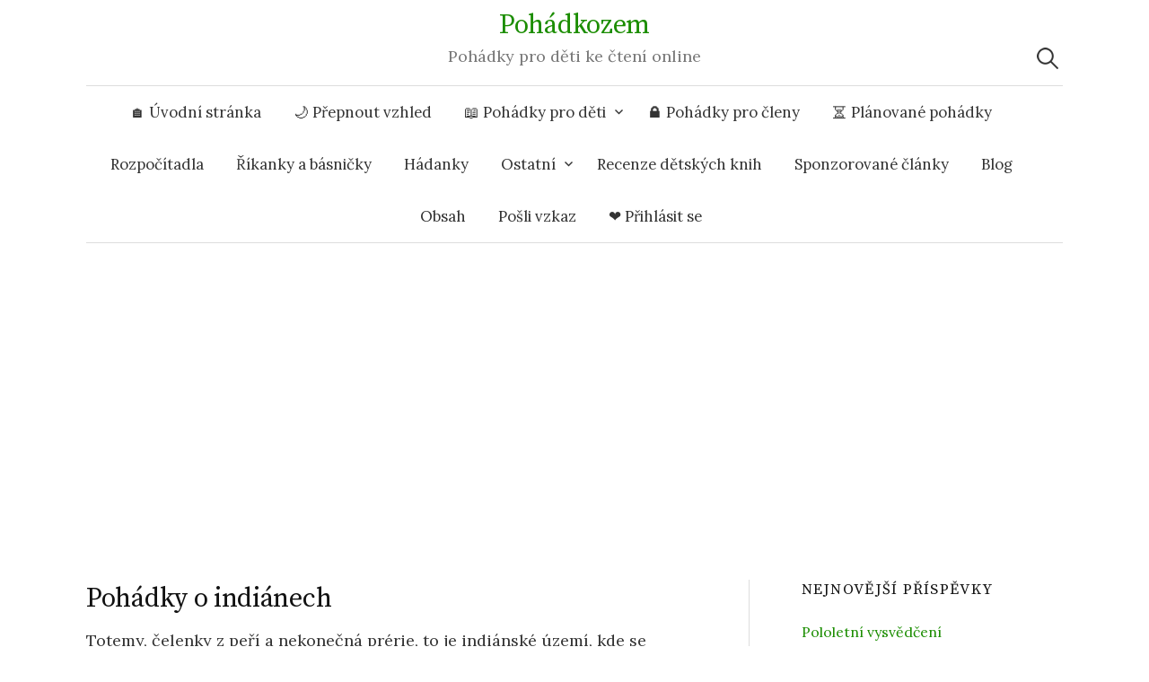

--- FILE ---
content_type: text/html; charset=UTF-8
request_url: https://www.pohadkozem.cz/tag/pohadky-o-indianech/
body_size: 14429
content:
<!DOCTYPE html>
<html lang="cs">
<head>
<meta charset="UTF-8">
<meta name="viewport" content="width=device-width, initial-scale=1">
<link rel="pingback" href="">

<meta name='robots' content='index, follow, max-image-preview:large, max-snippet:-1, max-video-preview:-1' />
	<style>img:is([sizes="auto" i], [sizes^="auto," i]) { contain-intrinsic-size: 3000px 1500px }</style>
	
<!-- Google Tag Manager for WordPress by gtm4wp.com -->
<script data-cfasync="false" data-pagespeed-no-defer>
	var gtm4wp_datalayer_name = "dataLayer";
	var dataLayer = dataLayer || [];
</script>
<!-- End Google Tag Manager for WordPress by gtm4wp.com -->
	<!-- This site is optimized with the Yoast SEO plugin v26.3 - https://yoast.com/wordpress/plugins/seo/ -->
	<title>Pohádky o indiánech &#8211; Pohádkozem</title><link rel="preload" data-rocket-preload as="image" href="https://www.pohadkozem.cz/wp-content/uploads/2025/02/Pohadky-o-indianech-700x700.jpg" fetchpriority="high"><link rel="preload" data-rocket-preload as="style" href="https://fonts.googleapis.com/css?family=Source%20Serif%20Pro%3A400%7CLora%3A400%2C400italic%2C700&#038;subset=latin%2Clatin-ext&#038;display=swap" /><link rel="stylesheet" href="https://fonts.googleapis.com/css?family=Source%20Serif%20Pro%3A400%7CLora%3A400%2C400italic%2C700&#038;subset=latin%2Clatin-ext&#038;display=swap" media="print" onload="this.media='all'" /><noscript><link rel="stylesheet" href="https://fonts.googleapis.com/css?family=Source%20Serif%20Pro%3A400%7CLora%3A400%2C400italic%2C700&#038;subset=latin%2Clatin-ext&#038;display=swap" /></noscript>
	<meta name="description" content="Totemy, čelenky z&nbsp;peří a&nbsp;nekonečná prérie, to je indiánské území, kde se zrodily ty nejúchvatnější příběhy všech dob. Do pohádky o&nbsp;indiánech se můžeš ponořit v&nbsp;mokasínách i&nbsp;bez nich, za světla táborového ohně či&nbsp;lampičky. Howgh!" />
	<link rel="canonical" href="https://www.pohadkozem.cz/tag/pohadky-o-indianech/" />
	<meta property="og:locale" content="cs_CZ" />
	<meta property="og:type" content="article" />
	<meta property="og:title" content="Pohádky o indiánech &#8211; Pohádkozem" />
	<meta property="og:description" content="Totemy, čelenky z&nbsp;peří a&nbsp;nekonečná prérie, to je indiánské území, kde se zrodily ty nejúchvatnější příběhy všech dob. Do pohádky o&nbsp;indiánech se můžeš ponořit v&nbsp;mokasínách i&nbsp;bez nich, za světla táborového ohně či&nbsp;lampičky. Howgh!" />
	<meta property="og:url" content="https://www.pohadkozem.cz/tag/pohadky-o-indianech/" />
	<meta property="og:site_name" content="Pohádkozem" />
	<meta property="og:image" content="https://www.pohadkozem.cz/wp-content/uploads/2025/02/Pohadky-o-indianech.jpg" />
	<meta property="og:image:width" content="1024" />
	<meta property="og:image:height" content="1024" />
	<meta property="og:image:type" content="image/jpeg" />
	<meta name="twitter:card" content="summary_large_image" />
	<meta name="twitter:site" content="@zubatestrasidlo" />
	<script type="application/ld+json" class="yoast-schema-graph">{"@context":"https://schema.org","@graph":[{"@type":"CollectionPage","@id":"https://www.pohadkozem.cz/tag/pohadky-o-indianech/","url":"https://www.pohadkozem.cz/tag/pohadky-o-indianech/","name":"Pohádky o indiánech &#8211; Pohádkozem","isPartOf":{"@id":"https://www.pohadkozem.cz/#website"},"primaryImageOfPage":{"@id":"https://www.pohadkozem.cz/tag/pohadky-o-indianech/#primaryimage"},"image":{"@id":"https://www.pohadkozem.cz/tag/pohadky-o-indianech/#primaryimage"},"thumbnailUrl":"https://www.pohadkozem.cz/wp-content/uploads/2024/09/Obycejny-pribeh-o-neobycejnem-pratelstvi.jpg","description":"Totemy, čelenky z&nbsp;peří a&nbsp;nekonečná prérie, to je indiánské území, kde se zrodily ty nejúchvatnější příběhy všech dob. Do pohádky o&nbsp;indiánech se můžeš ponořit v&nbsp;mokasínách i&nbsp;bez nich, za světla táborového ohně či&nbsp;lampičky. Howgh!","breadcrumb":{"@id":"https://www.pohadkozem.cz/tag/pohadky-o-indianech/#breadcrumb"},"inLanguage":"cs"},{"@type":"ImageObject","inLanguage":"cs","@id":"https://www.pohadkozem.cz/tag/pohadky-o-indianech/#primaryimage","url":"https://www.pohadkozem.cz/wp-content/uploads/2024/09/Obycejny-pribeh-o-neobycejnem-pratelstvi.jpg","contentUrl":"https://www.pohadkozem.cz/wp-content/uploads/2024/09/Obycejny-pribeh-o-neobycejnem-pratelstvi.jpg","width":700,"height":700,"caption":"Obyčejný příběh o neobyčejném přátelství"},{"@type":"BreadcrumbList","@id":"https://www.pohadkozem.cz/tag/pohadky-o-indianech/#breadcrumb","itemListElement":[{"@type":"ListItem","position":1,"name":"Domů","item":"https://www.pohadkozem.cz/"},{"@type":"ListItem","position":2,"name":"Pohádky o indiánech"}]},{"@type":"WebSite","@id":"https://www.pohadkozem.cz/#website","url":"https://www.pohadkozem.cz/","name":"Pohádkozem","description":"Pohádky pro děti ke čtení online","publisher":{"@id":"https://www.pohadkozem.cz/#organization"},"potentialAction":[{"@type":"SearchAction","target":{"@type":"EntryPoint","urlTemplate":"https://www.pohadkozem.cz/?s={search_term_string}"},"query-input":{"@type":"PropertyValueSpecification","valueRequired":true,"valueName":"search_term_string"}}],"inLanguage":"cs"},{"@type":"Organization","@id":"https://www.pohadkozem.cz/#organization","name":"Pohádkozem","url":"https://www.pohadkozem.cz/","logo":{"@type":"ImageObject","inLanguage":"cs","@id":"https://www.pohadkozem.cz/#/schema/logo/image/","url":"https://www.pohadkozem.cz/wp-content/uploads/2020/02/pohadkozem-nahled.jpg","contentUrl":"https://www.pohadkozem.cz/wp-content/uploads/2020/02/pohadkozem-nahled.jpg","width":203,"height":203,"caption":"Pohádkozem"},"image":{"@id":"https://www.pohadkozem.cz/#/schema/logo/image/"},"sameAs":["https://www.facebook.com/1046524432094069/","https://x.com/zubatestrasidlo"]}]}</script>
	<!-- / Yoast SEO plugin. -->


<link rel='dns-prefetch' href='//fonts.googleapis.com' />
<link href='https://fonts.gstatic.com' crossorigin rel='preconnect' />
<link rel="alternate" type="application/rss+xml" title="Pohádkozem &raquo; RSS zdroj" href="https://www.pohadkozem.cz/feed/" />
<link rel="alternate" type="application/rss+xml" title="Pohádkozem &raquo; RSS komentářů" href="https://www.pohadkozem.cz/comments/feed/" />
<link rel="alternate" type="application/rss+xml" title="Pohádkozem &raquo; RSS pro štítek Pohádky o indiánech" href="https://www.pohadkozem.cz/tag/pohadky-o-indianech/feed/" />
<style id='wp-emoji-styles-inline-css' type='text/css'>

	img.wp-smiley, img.emoji {
		display: inline !important;
		border: none !important;
		box-shadow: none !important;
		height: 1em !important;
		width: 1em !important;
		margin: 0 0.07em !important;
		vertical-align: -0.1em !important;
		background: none !important;
		padding: 0 !important;
	}
</style>
<link rel='stylesheet' id='wp-block-library-css' href='https://www.pohadkozem.cz/wp-includes/css/dist/block-library/style.min.css?ver=6.8.3' type='text/css' media='all' />
<style id='classic-theme-styles-inline-css' type='text/css'>
/*! This file is auto-generated */
.wp-block-button__link{color:#fff;background-color:#32373c;border-radius:9999px;box-shadow:none;text-decoration:none;padding:calc(.667em + 2px) calc(1.333em + 2px);font-size:1.125em}.wp-block-file__button{background:#32373c;color:#fff;text-decoration:none}
</style>
<style id='global-styles-inline-css' type='text/css'>
:root{--wp--preset--aspect-ratio--square: 1;--wp--preset--aspect-ratio--4-3: 4/3;--wp--preset--aspect-ratio--3-4: 3/4;--wp--preset--aspect-ratio--3-2: 3/2;--wp--preset--aspect-ratio--2-3: 2/3;--wp--preset--aspect-ratio--16-9: 16/9;--wp--preset--aspect-ratio--9-16: 9/16;--wp--preset--color--black: #000000;--wp--preset--color--cyan-bluish-gray: #abb8c3;--wp--preset--color--white: #ffffff;--wp--preset--color--pale-pink: #f78da7;--wp--preset--color--vivid-red: #cf2e2e;--wp--preset--color--luminous-vivid-orange: #ff6900;--wp--preset--color--luminous-vivid-amber: #fcb900;--wp--preset--color--light-green-cyan: #7bdcb5;--wp--preset--color--vivid-green-cyan: #00d084;--wp--preset--color--pale-cyan-blue: #8ed1fc;--wp--preset--color--vivid-cyan-blue: #0693e3;--wp--preset--color--vivid-purple: #9b51e0;--wp--preset--gradient--vivid-cyan-blue-to-vivid-purple: linear-gradient(135deg,rgba(6,147,227,1) 0%,rgb(155,81,224) 100%);--wp--preset--gradient--light-green-cyan-to-vivid-green-cyan: linear-gradient(135deg,rgb(122,220,180) 0%,rgb(0,208,130) 100%);--wp--preset--gradient--luminous-vivid-amber-to-luminous-vivid-orange: linear-gradient(135deg,rgba(252,185,0,1) 0%,rgba(255,105,0,1) 100%);--wp--preset--gradient--luminous-vivid-orange-to-vivid-red: linear-gradient(135deg,rgba(255,105,0,1) 0%,rgb(207,46,46) 100%);--wp--preset--gradient--very-light-gray-to-cyan-bluish-gray: linear-gradient(135deg,rgb(238,238,238) 0%,rgb(169,184,195) 100%);--wp--preset--gradient--cool-to-warm-spectrum: linear-gradient(135deg,rgb(74,234,220) 0%,rgb(151,120,209) 20%,rgb(207,42,186) 40%,rgb(238,44,130) 60%,rgb(251,105,98) 80%,rgb(254,248,76) 100%);--wp--preset--gradient--blush-light-purple: linear-gradient(135deg,rgb(255,206,236) 0%,rgb(152,150,240) 100%);--wp--preset--gradient--blush-bordeaux: linear-gradient(135deg,rgb(254,205,165) 0%,rgb(254,45,45) 50%,rgb(107,0,62) 100%);--wp--preset--gradient--luminous-dusk: linear-gradient(135deg,rgb(255,203,112) 0%,rgb(199,81,192) 50%,rgb(65,88,208) 100%);--wp--preset--gradient--pale-ocean: linear-gradient(135deg,rgb(255,245,203) 0%,rgb(182,227,212) 50%,rgb(51,167,181) 100%);--wp--preset--gradient--electric-grass: linear-gradient(135deg,rgb(202,248,128) 0%,rgb(113,206,126) 100%);--wp--preset--gradient--midnight: linear-gradient(135deg,rgb(2,3,129) 0%,rgb(40,116,252) 100%);--wp--preset--font-size--small: 13px;--wp--preset--font-size--medium: 20px;--wp--preset--font-size--large: 36px;--wp--preset--font-size--x-large: 42px;--wp--preset--spacing--20: 0.44rem;--wp--preset--spacing--30: 0.67rem;--wp--preset--spacing--40: 1rem;--wp--preset--spacing--50: 1.5rem;--wp--preset--spacing--60: 2.25rem;--wp--preset--spacing--70: 3.38rem;--wp--preset--spacing--80: 5.06rem;--wp--preset--shadow--natural: 6px 6px 9px rgba(0, 0, 0, 0.2);--wp--preset--shadow--deep: 12px 12px 50px rgba(0, 0, 0, 0.4);--wp--preset--shadow--sharp: 6px 6px 0px rgba(0, 0, 0, 0.2);--wp--preset--shadow--outlined: 6px 6px 0px -3px rgba(255, 255, 255, 1), 6px 6px rgba(0, 0, 0, 1);--wp--preset--shadow--crisp: 6px 6px 0px rgba(0, 0, 0, 1);}:where(.is-layout-flex){gap: 0.5em;}:where(.is-layout-grid){gap: 0.5em;}body .is-layout-flex{display: flex;}.is-layout-flex{flex-wrap: wrap;align-items: center;}.is-layout-flex > :is(*, div){margin: 0;}body .is-layout-grid{display: grid;}.is-layout-grid > :is(*, div){margin: 0;}:where(.wp-block-columns.is-layout-flex){gap: 2em;}:where(.wp-block-columns.is-layout-grid){gap: 2em;}:where(.wp-block-post-template.is-layout-flex){gap: 1.25em;}:where(.wp-block-post-template.is-layout-grid){gap: 1.25em;}.has-black-color{color: var(--wp--preset--color--black) !important;}.has-cyan-bluish-gray-color{color: var(--wp--preset--color--cyan-bluish-gray) !important;}.has-white-color{color: var(--wp--preset--color--white) !important;}.has-pale-pink-color{color: var(--wp--preset--color--pale-pink) !important;}.has-vivid-red-color{color: var(--wp--preset--color--vivid-red) !important;}.has-luminous-vivid-orange-color{color: var(--wp--preset--color--luminous-vivid-orange) !important;}.has-luminous-vivid-amber-color{color: var(--wp--preset--color--luminous-vivid-amber) !important;}.has-light-green-cyan-color{color: var(--wp--preset--color--light-green-cyan) !important;}.has-vivid-green-cyan-color{color: var(--wp--preset--color--vivid-green-cyan) !important;}.has-pale-cyan-blue-color{color: var(--wp--preset--color--pale-cyan-blue) !important;}.has-vivid-cyan-blue-color{color: var(--wp--preset--color--vivid-cyan-blue) !important;}.has-vivid-purple-color{color: var(--wp--preset--color--vivid-purple) !important;}.has-black-background-color{background-color: var(--wp--preset--color--black) !important;}.has-cyan-bluish-gray-background-color{background-color: var(--wp--preset--color--cyan-bluish-gray) !important;}.has-white-background-color{background-color: var(--wp--preset--color--white) !important;}.has-pale-pink-background-color{background-color: var(--wp--preset--color--pale-pink) !important;}.has-vivid-red-background-color{background-color: var(--wp--preset--color--vivid-red) !important;}.has-luminous-vivid-orange-background-color{background-color: var(--wp--preset--color--luminous-vivid-orange) !important;}.has-luminous-vivid-amber-background-color{background-color: var(--wp--preset--color--luminous-vivid-amber) !important;}.has-light-green-cyan-background-color{background-color: var(--wp--preset--color--light-green-cyan) !important;}.has-vivid-green-cyan-background-color{background-color: var(--wp--preset--color--vivid-green-cyan) !important;}.has-pale-cyan-blue-background-color{background-color: var(--wp--preset--color--pale-cyan-blue) !important;}.has-vivid-cyan-blue-background-color{background-color: var(--wp--preset--color--vivid-cyan-blue) !important;}.has-vivid-purple-background-color{background-color: var(--wp--preset--color--vivid-purple) !important;}.has-black-border-color{border-color: var(--wp--preset--color--black) !important;}.has-cyan-bluish-gray-border-color{border-color: var(--wp--preset--color--cyan-bluish-gray) !important;}.has-white-border-color{border-color: var(--wp--preset--color--white) !important;}.has-pale-pink-border-color{border-color: var(--wp--preset--color--pale-pink) !important;}.has-vivid-red-border-color{border-color: var(--wp--preset--color--vivid-red) !important;}.has-luminous-vivid-orange-border-color{border-color: var(--wp--preset--color--luminous-vivid-orange) !important;}.has-luminous-vivid-amber-border-color{border-color: var(--wp--preset--color--luminous-vivid-amber) !important;}.has-light-green-cyan-border-color{border-color: var(--wp--preset--color--light-green-cyan) !important;}.has-vivid-green-cyan-border-color{border-color: var(--wp--preset--color--vivid-green-cyan) !important;}.has-pale-cyan-blue-border-color{border-color: var(--wp--preset--color--pale-cyan-blue) !important;}.has-vivid-cyan-blue-border-color{border-color: var(--wp--preset--color--vivid-cyan-blue) !important;}.has-vivid-purple-border-color{border-color: var(--wp--preset--color--vivid-purple) !important;}.has-vivid-cyan-blue-to-vivid-purple-gradient-background{background: var(--wp--preset--gradient--vivid-cyan-blue-to-vivid-purple) !important;}.has-light-green-cyan-to-vivid-green-cyan-gradient-background{background: var(--wp--preset--gradient--light-green-cyan-to-vivid-green-cyan) !important;}.has-luminous-vivid-amber-to-luminous-vivid-orange-gradient-background{background: var(--wp--preset--gradient--luminous-vivid-amber-to-luminous-vivid-orange) !important;}.has-luminous-vivid-orange-to-vivid-red-gradient-background{background: var(--wp--preset--gradient--luminous-vivid-orange-to-vivid-red) !important;}.has-very-light-gray-to-cyan-bluish-gray-gradient-background{background: var(--wp--preset--gradient--very-light-gray-to-cyan-bluish-gray) !important;}.has-cool-to-warm-spectrum-gradient-background{background: var(--wp--preset--gradient--cool-to-warm-spectrum) !important;}.has-blush-light-purple-gradient-background{background: var(--wp--preset--gradient--blush-light-purple) !important;}.has-blush-bordeaux-gradient-background{background: var(--wp--preset--gradient--blush-bordeaux) !important;}.has-luminous-dusk-gradient-background{background: var(--wp--preset--gradient--luminous-dusk) !important;}.has-pale-ocean-gradient-background{background: var(--wp--preset--gradient--pale-ocean) !important;}.has-electric-grass-gradient-background{background: var(--wp--preset--gradient--electric-grass) !important;}.has-midnight-gradient-background{background: var(--wp--preset--gradient--midnight) !important;}.has-small-font-size{font-size: var(--wp--preset--font-size--small) !important;}.has-medium-font-size{font-size: var(--wp--preset--font-size--medium) !important;}.has-large-font-size{font-size: var(--wp--preset--font-size--large) !important;}.has-x-large-font-size{font-size: var(--wp--preset--font-size--x-large) !important;}
:where(.wp-block-post-template.is-layout-flex){gap: 1.25em;}:where(.wp-block-post-template.is-layout-grid){gap: 1.25em;}
:where(.wp-block-columns.is-layout-flex){gap: 2em;}:where(.wp-block-columns.is-layout-grid){gap: 2em;}
:root :where(.wp-block-pullquote){font-size: 1.5em;line-height: 1.6;}
</style>
<link rel='stylesheet' id='better-recent-comments-css' href='https://www.pohadkozem.cz/wp-content/plugins/better-recent-comments/assets/css/better-recent-comments.min.css?ver=6.8.3' type='text/css' media='all' />
<link data-minify="1" rel='stylesheet' id='graphy-default-parent-style-css' href='https://www.pohadkozem.cz/wp-content/cache/min/1/wp-content/themes/graphy/style.css?ver=1768909804' type='text/css' media='all' />
<link data-minify="1" rel='stylesheet' id='graphy-child-style-css' href='https://www.pohadkozem.cz/wp-content/cache/min/1/wp-content/themes/pohadkozeme/style.css?ver=1768909804' type='text/css' media='all' />
<link data-minify="1" rel='stylesheet' id='dashicons-css' href='https://www.pohadkozem.cz/wp-content/cache/min/1/wp-includes/css/dashicons.min.css?ver=1768909804' type='text/css' media='all' />

<link data-minify="1" rel='stylesheet' id='genericons-css' href='https://www.pohadkozem.cz/wp-content/cache/min/1/wp-content/themes/graphy/genericons/genericons.css?ver=1768909804' type='text/css' media='all' />
<link data-minify="1" rel='stylesheet' id='normalize-css' href='https://www.pohadkozem.cz/wp-content/cache/min/1/wp-content/themes/graphy/css/normalize.css?ver=1768909804' type='text/css' media='all' />
<link data-minify="1" rel='stylesheet' id='graphy-style-css' href='https://www.pohadkozem.cz/wp-content/cache/min/1/wp-content/themes/pohadkozeme/style.css?ver=1768909804' type='text/css' media='all' />
<link data-minify="1" rel='stylesheet' id='wp-pagenavi-css' href='https://www.pohadkozem.cz/wp-content/cache/min/1/wp-content/plugins/wp-pagenavi/pagenavi-css.css?ver=1768909804' type='text/css' media='all' />
<script type="text/javascript" src="https://www.pohadkozem.cz/wp-includes/js/jquery/jquery.min.js?ver=3.7.1" id="jquery-core-js"></script>
<script type="text/javascript" src="https://www.pohadkozem.cz/wp-includes/js/jquery/jquery-migrate.min.js?ver=3.4.1" id="jquery-migrate-js"></script>
<script data-minify="1" type="text/javascript" src="https://www.pohadkozem.cz/wp-content/cache/min/1/wp-content/themes/pohadkozeme/js/scripts.js?ver=1768909804" id="graphy-child-scripts-js"></script>
<link rel="https://api.w.org/" href="https://www.pohadkozem.cz/wp-json/" /><link rel="alternate" title="JSON" type="application/json" href="https://www.pohadkozem.cz/wp-json/wp/v2/tags/231" /><link rel="EditURI" type="application/rsd+xml" title="RSD" href="https://www.pohadkozem.cz/xmlrpc.php?rsd" />

<!-- Google Tag Manager for WordPress by gtm4wp.com -->
<!-- GTM Container placement set to footer -->
<script data-cfasync="false" data-pagespeed-no-defer>
	var dataLayer_content = {"visitorLoginState":"logged-out","visitorType":"visitor-logged-out","visitorUsername":"","pageTitle":"Pohádky o indiánech &#8211; Pohádkozem","pagePostType":"post","pagePostType2":"tag-post","postCountOnPage":2,"postCountTotal":2};
	dataLayer.push( dataLayer_content );
</script>
<script data-cfasync="false" data-pagespeed-no-defer>
(function(w,d,s,l,i){w[l]=w[l]||[];w[l].push({'gtm.start':
new Date().getTime(),event:'gtm.js'});var f=d.getElementsByTagName(s)[0],
j=d.createElement(s),dl=l!='dataLayer'?'&l='+l:'';j.async=true;j.src=
'//www.googletagmanager.com/gtm.js?id='+i+dl;f.parentNode.insertBefore(j,f);
})(window,document,'script','dataLayer','GTM-PX27XM9');
</script>
<!-- End Google Tag Manager for WordPress by gtm4wp.com -->	<style type="text/css">
		/* Colors */
				
			</style>
	<link rel="icon" href="https://www.pohadkozem.cz/wp-content/uploads/2016/06/favicon.jpg" sizes="32x32" />
<link rel="icon" href="https://www.pohadkozem.cz/wp-content/uploads/2016/06/favicon.jpg" sizes="192x192" />
<link rel="apple-touch-icon" href="https://www.pohadkozem.cz/wp-content/uploads/2016/06/favicon.jpg" />
<meta name="msapplication-TileImage" content="https://www.pohadkozem.cz/wp-content/uploads/2016/06/favicon.jpg" />
<noscript><style id="rocket-lazyload-nojs-css">.rll-youtube-player, [data-lazy-src]{display:none !important;}</style></noscript>









    <script>
    !function(t,e,n,s,a,c,i,o,p){t.AppsFlyerSdkObject=a,t.AF=t.AF||function(){(t.AF.q=t.AF.q||[]).push([Date.now()].concat(Array.prototype.slice.call(arguments)))},t.AF.id=t.AF.id||i,t.AF.plugins={},o=e.createElement(n),p=e.getElementsByTagName(n)[0],o.async=1,o.src="https://websdk.appsflyer.com?"+(c.length>0?"st="+c.split(",").sort().join(",")+"&":"")+(i.length>0?"af_id="+i:""),p.parentNode.insertBefore(o,p)}(window,document,"script",0,"AF","banners",{banners: {key: "2442e5d3-ebb5-457d-9e15-0563064fe4a1"}});
    AF('banners', 'showBanner')
    </script>


    <script async src="https://pagead2.googlesyndication.com/pagead/js/adsbygoogle.js?client=ca-pub-2998253830157912" crossorigin="anonymous"></script>

    
    
        


<meta name="generator" content="WP Rocket 3.18.3" data-wpr-features="wpr_minify_js wpr_oci wpr_minify_css wpr_preload_links wpr_mobile" /></head>

<body data-rsssl=1 class="archive tag tag-pohadky-o-indianech tag-231 wp-theme-graphy wp-child-theme-pohadkozeme has-sidebar footer-3 has-avatars">



<div  class="mobile-ads"></div>

<div  id="page" class="hfeed site">

	<header  id="masthead" class="site-header">

		<div  class="site-branding">
					<div class="site-title"><a href="https://www.pohadkozem.cz/" rel="home">Pohádkozem</a></div>
						<div class="site-description">Pohádky pro děti ke čtení online</div>
						</div><!-- .site-branding -->

				<nav id="site-navigation" class="main-navigation">
			<button class="menu-toggle"><span class="menu-text">Menu</span></button>
			<div class="menu-topmenu-container"><ul id="menu-topmenu" class="menu"><li id="menu-item-2228" class="menu-item menu-item-type-custom menu-item-object-custom menu-item-home menu-item-2228"><a href="https://www.pohadkozem.cz/">🏠 Úvodní stránka</a></li>
<li id="menu-item-9057" class="changemodemenu menu-item menu-item-type-custom menu-item-object-custom menu-item-9057"><a href="#" title="Změna režimu zobrazení (den/noc)">🌙 Přepnout vzhled</a></li>
<li id="menu-item-2231" class="menu-item menu-item-type-taxonomy menu-item-object-category menu-item-has-children menu-item-2231"><a href="https://www.pohadkozem.cz/pohadky/">📖 Pohádky pro děti</a>
<ul class="sub-menu">
	<li id="menu-item-7128" class="menu-item menu-item-type-custom menu-item-object-custom menu-item-7128"><a href="https://www.pohadkozem.cz/tag/kratke-pohadky/">⚡️ Krátké pohádky</a></li>
	<li id="menu-item-8471" class="menu-item menu-item-type-taxonomy menu-item-object-category menu-item-8471"><a href="https://www.pohadkozem.cz/audio-pohadky/">🎧 Audio pohádky</a></li>
	<li id="menu-item-7127" class="menu-item menu-item-type-taxonomy menu-item-object-category menu-item-7127"><a href="https://www.pohadkozem.cz/strasidelne-pohadky/">👻 Strašidelné pohádky</a></li>
	<li id="menu-item-6981" class="menu-item menu-item-type-custom menu-item-object-custom menu-item-6981"><a href="https://www.pohadkozem.cz/tag/promenlive-pohadky/">🧐 Proměnlivé pohádky</a></li>
	<li id="menu-item-2236" class="menu-item menu-item-type-taxonomy menu-item-object-category menu-item-2236"><a href="https://www.pohadkozem.cz/o-pejskovi-a-kocicce/">O pejskovi a&nbsp;kočičce</a></li>
	<li id="menu-item-9486" class="menu-item menu-item-type-taxonomy menu-item-object-category menu-item-9486"><a href="https://www.pohadkozem.cz/stare-povesti-ceske/">Staré pověsti české</a></li>
	<li id="menu-item-2234" class="menu-item menu-item-type-taxonomy menu-item-object-category menu-item-2234"><a href="https://www.pohadkozem.cz/skritek-vitek/">Skřítek Vítek</a></li>
	<li id="menu-item-2476" class="menu-item menu-item-type-taxonomy menu-item-object-category menu-item-2476"><a href="https://www.pohadkozem.cz/povidani-male-maji/">Povídání malé Máji</a></li>
</ul>
</li>
<li id="menu-item-2569" class="menu-item menu-item-type-taxonomy menu-item-object-category menu-item-2569"><a href="https://www.pohadkozem.cz/pohadky-pro-cleny/">🔒 Pohádky pro členy</a></li>
<li id="menu-item-7310" class="menu-item menu-item-type-post_type menu-item-object-page menu-item-7310"><a href="https://www.pohadkozem.cz/planovane-pohadky/">⏳ Plánované pohádky</a></li>
<li id="menu-item-2233" class="menu-item menu-item-type-taxonomy menu-item-object-category menu-item-2233"><a href="https://www.pohadkozem.cz/rozpocitadla-pro-deti/">Rozpočítadla</a></li>
<li id="menu-item-2237" class="menu-item menu-item-type-taxonomy menu-item-object-category menu-item-2237"><a href="https://www.pohadkozem.cz/rikanky/">Říkanky a&nbsp;básničky</a></li>
<li id="menu-item-2232" class="menu-item menu-item-type-taxonomy menu-item-object-category menu-item-2232"><a href="https://www.pohadkozem.cz/hadanky/">Hádanky</a></li>
<li id="menu-item-2239" class="menu-item menu-item-type-custom menu-item-object-custom menu-item-has-children menu-item-2239"><a href="/obsah/">Ostatní</a>
<ul class="sub-menu">
	<li id="menu-item-4065" class="menu-item menu-item-type-taxonomy menu-item-object-category menu-item-4065"><a href="https://www.pohadkozem.cz/ukolebavky/">Ukolébavky pro miminka</a></li>
	<li id="menu-item-2235" class="menu-item menu-item-type-taxonomy menu-item-object-category menu-item-2235"><a href="https://www.pohadkozem.cz/kytice/">Kytice</a></li>
	<li id="menu-item-2477" class="menu-item menu-item-type-taxonomy menu-item-object-category menu-item-2477"><a href="https://www.pohadkozem.cz/dasenka-cili-zivot-stenete/">Dášenka čili život štěněte</a></li>
	<li id="menu-item-3244" class="menu-item menu-item-type-taxonomy menu-item-object-category menu-item-3244"><a href="https://www.pohadkozem.cz/bily-sum/">Bílý šum</a></li>
	<li id="menu-item-5169" class="menu-item menu-item-type-post_type menu-item-object-page menu-item-5169"><a href="https://www.pohadkozem.cz/stitky/">Štítky</a></li>
	<li id="menu-item-2298" class="menu-item menu-item-type-post_type menu-item-object-page menu-item-2298"><a href="https://www.pohadkozem.cz/doporucujeme/">Doporučuji</a></li>
</ul>
</li>
<li id="menu-item-7348" class="menu-item menu-item-type-taxonomy menu-item-object-category menu-item-7348"><a href="https://www.pohadkozem.cz/blog/recenze-detskych-knih/">Recenze dětských knih</a></li>
<li id="menu-item-12404" class="menu-item menu-item-type-taxonomy menu-item-object-category menu-item-12404"><a href="https://www.pohadkozem.cz/blog/sponzorovane-clanky-blog/">Sponzorované články</a></li>
<li id="menu-item-9031" class="menu-item menu-item-type-taxonomy menu-item-object-category menu-item-9031"><a href="https://www.pohadkozem.cz/blog/">Blog</a></li>
<li id="menu-item-2230" class="menu-item menu-item-type-post_type menu-item-object-page menu-item-2230"><a href="https://www.pohadkozem.cz/obsah/">Obsah</a></li>
<li id="menu-item-2229" class="menu-item menu-item-type-post_type menu-item-object-page menu-item-2229"><a href="https://www.pohadkozem.cz/posli-vzkaz/">Pošli vzkaz</a></li>
<li id="menu-item-3652" class="menu-item menu-item-type-custom menu-item-object-custom menu-item-3652"><a href="/vip">❤️ Přihlásit se</a></li>
</ul></div>						<form role="search" method="get" class="search-form" action="https://www.pohadkozem.cz/">
				<label>
					<span class="screen-reader-text">Vyhledávání</span>
					<input type="search" class="search-field" placeholder="Hledat &hellip;" value="" name="s" />
				</label>
				<input type="submit" class="search-submit" value="Hledat" />
			</form>			            
		</nav><!-- #site-navigation -->
		        
                      
        

		    

	</header><!-- #masthead -->

	<div  id="content" class="site-content">

	<section  id="primary" class="content-area">
		<main id="main" class="site-main">

			<header class="page-header">
				<h1 class="page-title">Pohádky o indiánech</h1><div class="taxonomy-description"><p><span data-sheets-root="1">Totemy, čelenky z&nbsp;peří a&nbsp;nekonečná prérie, to je indiánské území, kde se zrodily ty nejúchvatnější příběhy všech dob. Do pohádky o&nbsp;indiánech se můžeš ponořit v&nbsp;mokasínách i&nbsp;bez nich, za světla táborového ohně či&nbsp;lampičky. Howgh!</span></p>
<p><img fetchpriority="high" class="size-large wp-image-12069" src="https://www.pohadkozem.cz/wp-content/uploads/2025/02/Pohadky-o-indianech-700x700.jpg" alt="Pohádka pro děti - Pohádky o indiánech" width="700" height="700" /> </p>
</div>			</header><!-- .page-header -->
      
                
                    			
                    			    
    				                                 

<div class="post-full post-full-summary">
	<article id="post-2983" class="post-2983 post type-post status-publish format-standard has-post-thumbnail hentry category-audio-pohadky category-pohadky tag-kratke-pohadky tag-pohadky-o-detech tag-pohadky-o-indianech tag-pohadky-o-stromech">
      
		<header class="entry-header">
			                            
			<div class="cat-links"><a rel="category tag" href="https://www.pohadkozem.cz/audio-pohadky/" class="category category-275">Audio pohádky</a><span class="category-sep">/</span><a rel="category tag" href="https://www.pohadkozem.cz/pohadky/" class="category category-3">Pohádky pro děti</a></div><!-- .cat-links -->
            
			
            <h2 class="entry-title"><a href="https://www.pohadkozem.cz/obycejny-pribeh-o-neobycejnem-pratelstvi/" rel="bookmark">Obyčejný příběh o&nbsp;neobyčejném přátelství</a></h2>
    		            	<div class="entry-meta">
		<span class="byline">
            <span class="author vcard"><a class="url fn n" href="https://www.pohadkozem.cz/author/monika-p/" title="Zobrazit veškeré příspěvky od Maruška P."><span class="author-name">Maruška P.</span></a>	</span>
		</span>
					<span class="entry-meta-sep"> - </span>
			<span class="comments-link">
				<a href="https://www.pohadkozem.cz/obycejny-pribeh-o-neobycejnem-pratelstvi/#respond">0 komentářů</a>			</span>
			</div><!-- .entry-meta -->
	            
                                          
            
						<div class="post-thumbnail">
				<a href="https://www.pohadkozem.cz/obycejny-pribeh-o-neobycejnem-pratelstvi/"><img width="700" height="700" src="data:image/svg+xml,%3Csvg%20xmlns='http://www.w3.org/2000/svg'%20viewBox='0%200%20700%20700'%3E%3C/svg%3E" class="attachment-post-thumbnail size-post-thumbnail wp-post-image" alt="Pohádka na dobrou noc - Obyčejný příběh o neobyčejném přátelství" decoding="async" fetchpriority="high" data-lazy-srcset="https://www.pohadkozem.cz/wp-content/uploads/2024/09/Obycejny-pribeh-o-neobycejnem-pratelstvi.jpg 700w, https://www.pohadkozem.cz/wp-content/uploads/2024/09/Obycejny-pribeh-o-neobycejnem-pratelstvi-465x465.jpg 465w, https://www.pohadkozem.cz/wp-content/uploads/2024/09/Obycejny-pribeh-o-neobycejnem-pratelstvi-150x150.jpg 150w, https://www.pohadkozem.cz/wp-content/uploads/2024/09/Obycejny-pribeh-o-neobycejnem-pratelstvi-80x80.jpg 80w" data-lazy-sizes="(max-width: 700px) 100vw, 700px" data-lazy-src="https://www.pohadkozem.cz/wp-content/uploads/2024/09/Obycejny-pribeh-o-neobycejnem-pratelstvi.jpg" /><noscript><img width="700" height="700" src="https://www.pohadkozem.cz/wp-content/uploads/2024/09/Obycejny-pribeh-o-neobycejnem-pratelstvi.jpg" class="attachment-post-thumbnail size-post-thumbnail wp-post-image" alt="Pohádka na dobrou noc - Obyčejný příběh o neobyčejném přátelství" decoding="async" fetchpriority="high" srcset="https://www.pohadkozem.cz/wp-content/uploads/2024/09/Obycejny-pribeh-o-neobycejnem-pratelstvi.jpg 700w, https://www.pohadkozem.cz/wp-content/uploads/2024/09/Obycejny-pribeh-o-neobycejnem-pratelstvi-465x465.jpg 465w, https://www.pohadkozem.cz/wp-content/uploads/2024/09/Obycejny-pribeh-o-neobycejnem-pratelstvi-150x150.jpg 150w, https://www.pohadkozem.cz/wp-content/uploads/2024/09/Obycejny-pribeh-o-neobycejnem-pratelstvi-80x80.jpg 80w" sizes="(max-width: 700px) 100vw, 700px" /></noscript></a>
			</div><!-- .post-thumbnail -->
					</header><!-- .entry-header -->
 
            
        
		<div class="entry-content">
            <p class="audio-link"><a href="https://www.pohadkozem.cz/obycejny-pribeh-o-neobycejnem-pratelstvi/#audio">Audio verze pod pohádkou</a>&nbsp;🎧</p>			
<p>Příběh, který ti budu vyprávět, se stal tuze dávno. Je o&nbsp;holčičce, která zjistila, že přátelství je jedna z&nbsp;nejdůležitějších věcí na světě. Kamarády najdeš tam, kde to nejméně čekáš.</p>



<a class="continue-reading" href="https://www.pohadkozem.cz/obycejny-pribeh-o-neobycejnem-pratelstvi/" rel="bookmark">Pokračovat ve čtení &rarr;</a>            
                
					</div><!-- .entry-content -->
        
        
	</article><!-- #post-## -->
</div><!-- .post-full -->
                        
                           
    			    
    				                                 

<div class="post-full post-full-summary">
	<article id="post-4046" class="post-4046 post type-post status-publish format-standard has-post-thumbnail hentry category-pohadky tag-kratke-pohadky tag-pohadky-o-detech tag-pohadky-o-indianech tag-pohadky-o-konich tag-zviratka">
      
		<header class="entry-header">
			                            
			<div class="cat-links"><a rel="category tag" href="https://www.pohadkozem.cz/pohadky/" class="category category-3">Pohádky pro děti</a></div><!-- .cat-links -->
            
			
            <h2 class="entry-title"><a href="https://www.pohadkozem.cz/pribeh-o-indiance/" rel="bookmark">Příběh o&nbsp;indiánce</a></h2>
    		            	<div class="entry-meta">
		<span class="byline">
            <span class="author vcard"><a class="url fn n" href="https://www.pohadkozem.cz/author/monika-p/" title="Zobrazit veškeré příspěvky od Maruška P."><span class="author-name">Maruška P.</span></a>	</span>
		</span>
					<span class="entry-meta-sep"> - </span>
			<span class="comments-link">
				<a href="https://www.pohadkozem.cz/pribeh-o-indiance/#comments">Komentáře: 4</a>			</span>
			</div><!-- .entry-meta -->
	            
                                          
            
						<div class="post-thumbnail">
				<a href="https://www.pohadkozem.cz/pribeh-o-indiance/"><img width="800" height="800" src="data:image/svg+xml,%3Csvg%20xmlns='http://www.w3.org/2000/svg'%20viewBox='0%200%20800%20800'%3E%3C/svg%3E" class="attachment-post-thumbnail size-post-thumbnail wp-post-image" alt="Pohádka na dobrou noc - Příběh o indiánce" decoding="async" data-lazy-srcset="https://www.pohadkozem.cz/wp-content/uploads/2022/10/Pribeh-o-indiance-800x800.jpg 800w, https://www.pohadkozem.cz/wp-content/uploads/2022/10/Pribeh-o-indiance-465x465.jpg 465w, https://www.pohadkozem.cz/wp-content/uploads/2022/10/Pribeh-o-indiance-700x700.jpg 700w, https://www.pohadkozem.cz/wp-content/uploads/2022/10/Pribeh-o-indiance-150x150.jpg 150w, https://www.pohadkozem.cz/wp-content/uploads/2022/10/Pribeh-o-indiance-768x768.jpg 768w, https://www.pohadkozem.cz/wp-content/uploads/2022/10/Pribeh-o-indiance-80x80.jpg 80w, https://www.pohadkozem.cz/wp-content/uploads/2022/10/Pribeh-o-indiance.jpg 1024w" data-lazy-sizes="(max-width: 800px) 100vw, 800px" data-lazy-src="https://www.pohadkozem.cz/wp-content/uploads/2022/10/Pribeh-o-indiance-800x800.jpg" /><noscript><img width="800" height="800" src="https://www.pohadkozem.cz/wp-content/uploads/2022/10/Pribeh-o-indiance-800x800.jpg" class="attachment-post-thumbnail size-post-thumbnail wp-post-image" alt="Pohádka na dobrou noc - Příběh o indiánce" decoding="async" srcset="https://www.pohadkozem.cz/wp-content/uploads/2022/10/Pribeh-o-indiance-800x800.jpg 800w, https://www.pohadkozem.cz/wp-content/uploads/2022/10/Pribeh-o-indiance-465x465.jpg 465w, https://www.pohadkozem.cz/wp-content/uploads/2022/10/Pribeh-o-indiance-700x700.jpg 700w, https://www.pohadkozem.cz/wp-content/uploads/2022/10/Pribeh-o-indiance-150x150.jpg 150w, https://www.pohadkozem.cz/wp-content/uploads/2022/10/Pribeh-o-indiance-768x768.jpg 768w, https://www.pohadkozem.cz/wp-content/uploads/2022/10/Pribeh-o-indiance-80x80.jpg 80w, https://www.pohadkozem.cz/wp-content/uploads/2022/10/Pribeh-o-indiance.jpg 1024w" sizes="(max-width: 800px) 100vw, 800px" /></noscript></a>
			</div><!-- .post-thumbnail -->
					</header><!-- .entry-header -->
 
            
        
		<div class="entry-content">
            			
<p>Daleko odtud v&nbsp;indiánské zemi žila jedna holčička. Měla dlouhé černé havraní vlasy, vždycky spletené do dvou dlouhatánských copů. Nosila na hlavě pestrobarevnou čelenku, ve které měla zapíchnuté peří. Jmenovala se Inčučuna. Její maminka i&nbsp;tatínek byli taky indiáni a&nbsp;žili ve vysokých stanech.</p>



<a class="continue-reading" href="https://www.pohadkozem.cz/pribeh-o-indiance/" rel="bookmark">Pokračovat ve čtení &rarr;</a>            
                
					</div><!-- .entry-content -->
        
        
	</article><!-- #post-## -->
</div><!-- .post-full -->
                        
                           
    			                 
                 

                 
    			
		
		</main><!-- #main -->
	</section><!-- #primary -->


<div  id="secondary" class="sidebar-area" role="complementary">
		<div class="normal-sidebar widget-area">
		
		<aside id="recent-posts-2" class="widget widget_recent_entries">
		<h2 class="widget-title">Nejnovější příspěvky</h2>
		<ul>
											<li>
					<a href="https://www.pohadkozem.cz/pololetni-vysvedceni/">Pololetní vysvědčení</a>
									</li>
											<li>
					<a href="https://www.pohadkozem.cz/danikova-dobrodruzna-cesta/">Daníkova dobrodružná cesta</a>
									</li>
											<li>
					<a href="https://www.pohadkozem.cz/jak-si-zviratka-poradila-s-pozarem/">Jak si zvířátka poradila s&nbsp;požárem</a>
									</li>
											<li>
					<a href="https://www.pohadkozem.cz/snehove-prokleti/">Sněhové prokletí</a>
									</li>
											<li>
					<a href="https://www.pohadkozem.cz/slunecni-princezna/">Sluneční princezna</a>
									</li>
					</ul>

		</aside><aside id="better_recent_comments-2" class="widget widget_recent_comments"><h2 class="widget-title">Nejnovější komentáře</h2><ul id="better-recent-comments" class="recent-comments-list"><li class="recentcomments recent-comment"><div class="comment-wrap"><span class="comment-author-link">Minerva</span> o <span class="comment-post"><a href="https://www.pohadkozem.cz/zviratka-slavi-silvestr/#comment-17033">Zvířátka slaví Silvestr</a></span>: &ldquo;<span class="comment-excerpt">Moc hezky příběh! Děkujeme 🍀</span>&rdquo;</div></li><li class="recentcomments recent-comment"><div class="comment-wrap"><span class="comment-author-link">Kristýna</span> o <span class="comment-post"><a href="https://www.pohadkozem.cz/zubata-strasidla-a-konec-skolniho-roku/#comment-16934">Zubatá strašidla a&nbsp;konec školního roku</a></span>: &ldquo;<span class="comment-excerpt">Moje děti milují zubatá strašidla, škoda, že není celá knížka. 😀</span>&rdquo;</div></li><li class="recentcomments recent-comment"><div class="comment-wrap"><span class="comment-author-link">Eugenia</span> o <span class="comment-post"><a href="https://www.pohadkozem.cz/jasnicka-a-prokleta-vez/#comment-16924">Jasnička a&nbsp;prokletá věž</a></span>: &ldquo;<span class="comment-excerpt">Opravdu moc krásná pohádka.</span>&rdquo;</div></li></ul></aside><aside id="tag_cloud-2" class="widget widget_tag_cloud"><h2 class="widget-title">Štítky</h2><div class="tagcloud"><a href="https://www.pohadkozem.cz/tag/kratke-pohadky/" class="tag-cloud-link tag-link-18 tag-link-position-1" style="font-size: 15pt;" aria-label="Krátké pohádky (966 položek)">Krátké pohádky</a>
<a href="https://www.pohadkozem.cz/tag/zviratka/" class="tag-cloud-link tag-link-17 tag-link-position-2" style="font-size: 13.786982248521pt;" aria-label="Pohádky o zvířátkách (381 položek)">Pohádky o zvířátkách</a>
<a href="https://www.pohadkozem.cz/tag/pohadky-o-detech/" class="tag-cloud-link tag-link-192 tag-link-position-3" style="font-size: 13.431952662722pt;" aria-label="Pohádky o dětech (287 položek)">Pohádky o dětech</a>
<a href="https://www.pohadkozem.cz/tag/pohadky-pro-skolaky/" class="tag-cloud-link tag-link-296 tag-link-position-4" style="font-size: 12.159763313609pt;" aria-label="Pohádky pro školáky (107 položek)">Pohádky pro školáky</a>
<a href="https://www.pohadkozem.cz/tag/zimni-pohadky/" class="tag-cloud-link tag-link-234 tag-link-position-5" style="font-size: 12.07100591716pt;" aria-label="Zimní pohádky (98 položek)">Zimní pohádky</a>
<a href="https://www.pohadkozem.cz/tag/pohadky-pro-predskolaky/" class="tag-cloud-link tag-link-356 tag-link-position-6" style="font-size: 11.715976331361pt;" aria-label="Pohádky pro předškoláky (74 položek)">Pohádky pro předškoláky</a>
<a href="https://www.pohadkozem.cz/tag/pohadky-o-princeznach/" class="tag-cloud-link tag-link-151 tag-link-position-7" style="font-size: 11.568047337278pt;" aria-label="Pohádky o princeznách (66 položek)">Pohádky o princeznách</a>
<a href="https://www.pohadkozem.cz/tag/pohadky-o-skritcich/" class="tag-cloud-link tag-link-23 tag-link-position-8" style="font-size: 11.538461538462pt;" aria-label="Pohádky o skřítcích (65 položek)">Pohádky o skřítcích</a>
<a href="https://www.pohadkozem.cz/tag/pohadky-o-lese/" class="tag-cloud-link tag-link-263 tag-link-position-9" style="font-size: 11.479289940828pt;" aria-label="Pohádky o lese (62 položek)">Pohádky o lese</a>
<a href="https://www.pohadkozem.cz/tag/pohadky-o-kouzlech/" class="tag-cloud-link tag-link-332 tag-link-position-10" style="font-size: 11.449704142012pt;" aria-label="Pohádky o kouzlech (61 položek)">Pohádky o kouzlech</a>
<a href="https://www.pohadkozem.cz/tag/vanocni-pohadky/" class="tag-cloud-link tag-link-235 tag-link-position-11" style="font-size: 11.420118343195pt;" aria-label="Vánoční pohádky (59 položek)">Vánoční pohádky</a>
<a href="https://www.pohadkozem.cz/tag/pohadky-o-vilach/" class="tag-cloud-link tag-link-148 tag-link-position-12" style="font-size: 11.360946745562pt;" aria-label="Pohádky o vílách (57 položek)">Pohádky o vílách</a>
<a href="https://www.pohadkozem.cz/tag/pohadky-o-psech/" class="tag-cloud-link tag-link-250 tag-link-position-13" style="font-size: 11.242603550296pt;" aria-label="Pohádky o psech (51 položek)">Pohádky o psech</a>
<a href="https://www.pohadkozem.cz/tag/tradicni-pohadky/" class="tag-cloud-link tag-link-201 tag-link-position-14" style="font-size: 11.153846153846pt;" aria-label="Tradiční pohádky (48 položek)">Tradiční pohádky</a>
<a href="https://www.pohadkozem.cz/tag/pohadky-o-strasidlech/" class="tag-cloud-link tag-link-144 tag-link-position-15" style="font-size: 10.887573964497pt;" aria-label="Pohádky o strašidlech (39 položek)">Pohádky o strašidlech</a>
<a href="https://www.pohadkozem.cz/tag/pohadky-o-ptacich/" class="tag-cloud-link tag-link-280 tag-link-position-16" style="font-size: 10.710059171598pt;" aria-label="Pohádky o ptácích (34 položek)">Pohádky o ptácích</a>
<a href="https://www.pohadkozem.cz/tag/pohadky-o-kockach/" class="tag-cloud-link tag-link-147 tag-link-position-17" style="font-size: 10.710059171598pt;" aria-label="Pohádky o kočkách (34 položek)">Pohádky o kočkách</a>
<a href="https://www.pohadkozem.cz/tag/pohadky-pro-holky/" class="tag-cloud-link tag-link-354 tag-link-position-18" style="font-size: 10.532544378698pt;" aria-label="Pohádky pro holky (29 položek)">Pohádky pro holky</a>
<a href="https://www.pohadkozem.cz/tag/adventni-pohadka/" class="tag-cloud-link tag-link-302 tag-link-position-19" style="font-size: 10.473372781065pt;" aria-label="Adventní pohádka (28 položek)">Adventní pohádka</a>
<a href="https://www.pohadkozem.cz/tag/podzimni-pohadky/" class="tag-cloud-link tag-link-270 tag-link-position-20" style="font-size: 10.443786982249pt;" aria-label="Podzimní pohádky (27 položek)">Podzimní pohádky</a>
<a href="https://www.pohadkozem.cz/tag/pohadky-o-princich/" class="tag-cloud-link tag-link-155 tag-link-position-21" style="font-size: 10.443786982249pt;" aria-label="Pohádky o princích (27 položek)">Pohádky o princích</a>
<a href="https://www.pohadkozem.cz/tag/pohadky-o-medvedech/" class="tag-cloud-link tag-link-191 tag-link-position-22" style="font-size: 10.384615384615pt;" aria-label="Pohádky o medvědech (26 položek)">Pohádky o medvědech</a>
<a href="https://www.pohadkozem.cz/tag/velikonocni-pohadky/" class="tag-cloud-link tag-link-255 tag-link-position-23" style="font-size: 10.384615384615pt;" aria-label="Velikonoční pohádky (26 položek)">Velikonoční pohádky</a>
<a href="https://www.pohadkozem.cz/tag/ctenarske-pohadky/" class="tag-cloud-link tag-link-29 tag-link-position-24" style="font-size: 10.325443786982pt;" aria-label="Čtenářské pohádky (25 položek)">Čtenářské pohádky</a>
<a href="https://www.pohadkozem.cz/tag/pohadky-o-dracich/" class="tag-cloud-link tag-link-145 tag-link-position-25" style="font-size: 10.118343195266pt;" aria-label="Pohádky o dracích (21 položek)">Pohádky o dracích</a>
<a href="https://www.pohadkozem.cz/tag/pohadky-o-autech/" class="tag-cloud-link tag-link-146 tag-link-position-26" style="font-size: 10.059171597633pt;" aria-label="Pohádky o autech (20 položek)">Pohádky o autech</a>
<a href="https://www.pohadkozem.cz/tag/pohadky-o-zubatych-strasidlech/" class="tag-cloud-link tag-link-331 tag-link-position-27" style="font-size: 10.059171597633pt;" aria-label="Pohádky o zubatých strašidlech (20 položek)">Pohádky o zubatých strašidlech</a>
<a href="https://www.pohadkozem.cz/tag/hmyzi-pohadky/" class="tag-cloud-link tag-link-119 tag-link-position-28" style="font-size: 10pt;" aria-label="Hmyzí pohádky (19 položek)">Hmyzí pohádky</a>
<a href="https://www.pohadkozem.cz/tag/bajky-o-zviratkach/" class="tag-cloud-link tag-link-316 tag-link-position-29" style="font-size: 10pt;" aria-label="Bajky o zvířátkách (19 položek)">Bajky o zvířátkách</a>
<a href="https://www.pohadkozem.cz/tag/jarni-pohadky/" class="tag-cloud-link tag-link-109 tag-link-position-30" style="font-size: 10pt;" aria-label="Jarní pohádky (19 položek)">Jarní pohádky</a></div>
</aside>	</div><!-- .normal-sidebar -->
	</div><!-- #secondary -->
  
 
  
	</div><!-- #content -->

	<footer id="colophon" class="site-footer">

		
	<div id="supplementary" class="footer-widget-area" role="complementary">
		<div class="footer-widget-wrapper">
			<div class="footer-widget">
								<div class="footer-widget-1 widget-area">
					<aside id="text-7" class="widget widget_text"><h2 class="widget-title">Pohádkozem.cz</h2>			<div class="textwidget"><p>Přečtěte dětem pohádku na dobrou noc před spaním!</p>
<p>✅ Krátké pohádky a&nbsp;říkanky</p>
<p>✅ Pohádky ke čtení online a&nbsp;zdarma</p>
<p>✅ Více než 1&nbsp;000+ pohádek pro děti na dobrou noc</p>
</div>
		</aside>				</div><!-- .footer-widget-1 -->
												<div class="footer-widget-2 widget-area">
					<aside id="text-12" class="widget widget_text">			<div class="textwidget"><ul>
<li><a href="https://www.pohadkozem.cz/doporucujeme/">Oblíbené e-shopy a&nbsp;weby »</a></li>
<li><a href="https://www.pohadkozem.cz/zdroje/">Zdroje pohádek »</a></li>
<li><a href="https://www.pohadkozem.cz/informace-o-vyuzivani-cookies/">Informace o&nbsp;využívání Cookies »</a></li>
<li><a href="https://www.pohadkozem.cz/zasady-ochrany-osobnich-udaju/">Zásady ochrany osobních údajů »</a></li>
<li><a href="https://www.pohadkozem.cz/inzerce/">Inzerce na webu »</a></li>
<li><a href="https://www.pohadkozem.cz/pr-clanky-na-pohadkozemi/">Inzerce na webu &#8211; PR&nbsp;články »</a></li>
<li><a href="https://www.pohadkozem.cz/kontakt/">Kontakt »</a></li>
</ul>
</div>
		</aside>				</div><!-- .footer-widget-2 -->
												<div class="footer-widget-3 widget-area">
					<aside id="text-13" class="widget widget_text"><h2 class="widget-title">Kontakt</h2>			<div class="textwidget"><p><a href="https://www.pohadkozem.cz/clenska-sekce/">Podpořte pohádkozem a&nbsp;získejte přístup bez reklam  »</a></p>
<p>Šíření obsahu těchto stránek je bez písemného souhlasu autorů zakázáno.</p>
<p>Máte dotaz? Napište mi na <a href="mailto:pohadkozem@gmail.com">pohadkozem@gmail.com</a></p>
</div>
		</aside>				</div><!-- .footer-widget-3 -->
											</div><!-- .footer-widget -->
		</div><!-- .footer-widget-wrapper -->
	</div><!-- #supplementary -->


		<div class="site-bottom">

			<div class="site-info">
				<div class="site-copyright">
					&copy; 2016–2026 <a href="https://www.pohadkozem.cz/" rel="home">Pohádkozem</a>
				</div><!-- .site-copyright -->
				
			</div><!-- .site-info -->

		</div><!-- .site-bottom -->
        
        


	</footer><!-- #colophon -->
  
</div><!-- #page -->

<a class="backtotop dashicons dashicons-arrow-up-alt2" href="#" title="Nahoru"></a>

<script type="speculationrules">
{"prefetch":[{"source":"document","where":{"and":[{"href_matches":"\/*"},{"not":{"href_matches":["\/wp-*.php","\/wp-admin\/*","\/wp-content\/uploads\/*","\/wp-content\/*","\/wp-content\/plugins\/*","\/wp-content\/themes\/pohadkozeme\/*","\/wp-content\/themes\/graphy\/*","\/*\\?(.+)"]}},{"not":{"selector_matches":"a[rel~=\"nofollow\"]"}},{"not":{"selector_matches":".no-prefetch, .no-prefetch a"}}]},"eagerness":"conservative"}]}
</script>

<!-- GTM Container placement set to footer -->
<!-- Google Tag Manager (noscript) -->
				<noscript><iframe src="https://www.googletagmanager.com/ns.html?id=GTM-PX27XM9" height="0" width="0" style="display:none;visibility:hidden" aria-hidden="true"></iframe></noscript>
<!-- End Google Tag Manager (noscript) --><script data-minify="1" type="text/javascript" src="https://www.pohadkozem.cz/wp-content/cache/min/1/wp-content/plugins/duracelltomi-google-tag-manager/dist/js/gtm4wp-form-move-tracker.js?ver=1768909804" id="gtm4wp-form-move-tracker-js"></script>
<script type="text/javascript" id="rocket-browser-checker-js-after">
/* <![CDATA[ */
"use strict";var _createClass=function(){function defineProperties(target,props){for(var i=0;i<props.length;i++){var descriptor=props[i];descriptor.enumerable=descriptor.enumerable||!1,descriptor.configurable=!0,"value"in descriptor&&(descriptor.writable=!0),Object.defineProperty(target,descriptor.key,descriptor)}}return function(Constructor,protoProps,staticProps){return protoProps&&defineProperties(Constructor.prototype,protoProps),staticProps&&defineProperties(Constructor,staticProps),Constructor}}();function _classCallCheck(instance,Constructor){if(!(instance instanceof Constructor))throw new TypeError("Cannot call a class as a function")}var RocketBrowserCompatibilityChecker=function(){function RocketBrowserCompatibilityChecker(options){_classCallCheck(this,RocketBrowserCompatibilityChecker),this.passiveSupported=!1,this._checkPassiveOption(this),this.options=!!this.passiveSupported&&options}return _createClass(RocketBrowserCompatibilityChecker,[{key:"_checkPassiveOption",value:function(self){try{var options={get passive(){return!(self.passiveSupported=!0)}};window.addEventListener("test",null,options),window.removeEventListener("test",null,options)}catch(err){self.passiveSupported=!1}}},{key:"initRequestIdleCallback",value:function(){!1 in window&&(window.requestIdleCallback=function(cb){var start=Date.now();return setTimeout(function(){cb({didTimeout:!1,timeRemaining:function(){return Math.max(0,50-(Date.now()-start))}})},1)}),!1 in window&&(window.cancelIdleCallback=function(id){return clearTimeout(id)})}},{key:"isDataSaverModeOn",value:function(){return"connection"in navigator&&!0===navigator.connection.saveData}},{key:"supportsLinkPrefetch",value:function(){var elem=document.createElement("link");return elem.relList&&elem.relList.supports&&elem.relList.supports("prefetch")&&window.IntersectionObserver&&"isIntersecting"in IntersectionObserverEntry.prototype}},{key:"isSlowConnection",value:function(){return"connection"in navigator&&"effectiveType"in navigator.connection&&("2g"===navigator.connection.effectiveType||"slow-2g"===navigator.connection.effectiveType)}}]),RocketBrowserCompatibilityChecker}();
/* ]]> */
</script>
<script type="text/javascript" id="rocket-preload-links-js-extra">
/* <![CDATA[ */
var RocketPreloadLinksConfig = {"excludeUris":"\/(?:.+\/)?feed(?:\/(?:.+\/?)?)?$|\/(?:.+\/)?embed\/|\/(index.php\/)?(.*)wp-json(\/.*|$)|\/refer\/|\/go\/|\/recommend\/|\/recommends\/","usesTrailingSlash":"1","imageExt":"jpg|jpeg|gif|png|tiff|bmp|webp|avif|pdf|doc|docx|xls|xlsx|php","fileExt":"jpg|jpeg|gif|png|tiff|bmp|webp|avif|pdf|doc|docx|xls|xlsx|php|html|htm","siteUrl":"https:\/\/www.pohadkozem.cz","onHoverDelay":"100","rateThrottle":"3"};
/* ]]> */
</script>
<script type="text/javascript" id="rocket-preload-links-js-after">
/* <![CDATA[ */
(function() {
"use strict";var r="function"==typeof Symbol&&"symbol"==typeof Symbol.iterator?function(e){return typeof e}:function(e){return e&&"function"==typeof Symbol&&e.constructor===Symbol&&e!==Symbol.prototype?"symbol":typeof e},e=function(){function i(e,t){for(var n=0;n<t.length;n++){var i=t[n];i.enumerable=i.enumerable||!1,i.configurable=!0,"value"in i&&(i.writable=!0),Object.defineProperty(e,i.key,i)}}return function(e,t,n){return t&&i(e.prototype,t),n&&i(e,n),e}}();function i(e,t){if(!(e instanceof t))throw new TypeError("Cannot call a class as a function")}var t=function(){function n(e,t){i(this,n),this.browser=e,this.config=t,this.options=this.browser.options,this.prefetched=new Set,this.eventTime=null,this.threshold=1111,this.numOnHover=0}return e(n,[{key:"init",value:function(){!this.browser.supportsLinkPrefetch()||this.browser.isDataSaverModeOn()||this.browser.isSlowConnection()||(this.regex={excludeUris:RegExp(this.config.excludeUris,"i"),images:RegExp(".("+this.config.imageExt+")$","i"),fileExt:RegExp(".("+this.config.fileExt+")$","i")},this._initListeners(this))}},{key:"_initListeners",value:function(e){-1<this.config.onHoverDelay&&document.addEventListener("mouseover",e.listener.bind(e),e.listenerOptions),document.addEventListener("mousedown",e.listener.bind(e),e.listenerOptions),document.addEventListener("touchstart",e.listener.bind(e),e.listenerOptions)}},{key:"listener",value:function(e){var t=e.target.closest("a"),n=this._prepareUrl(t);if(null!==n)switch(e.type){case"mousedown":case"touchstart":this._addPrefetchLink(n);break;case"mouseover":this._earlyPrefetch(t,n,"mouseout")}}},{key:"_earlyPrefetch",value:function(t,e,n){var i=this,r=setTimeout(function(){if(r=null,0===i.numOnHover)setTimeout(function(){return i.numOnHover=0},1e3);else if(i.numOnHover>i.config.rateThrottle)return;i.numOnHover++,i._addPrefetchLink(e)},this.config.onHoverDelay);t.addEventListener(n,function e(){t.removeEventListener(n,e,{passive:!0}),null!==r&&(clearTimeout(r),r=null)},{passive:!0})}},{key:"_addPrefetchLink",value:function(i){return this.prefetched.add(i.href),new Promise(function(e,t){var n=document.createElement("link");n.rel="prefetch",n.href=i.href,n.onload=e,n.onerror=t,document.head.appendChild(n)}).catch(function(){})}},{key:"_prepareUrl",value:function(e){if(null===e||"object"!==(void 0===e?"undefined":r(e))||!1 in e||-1===["http:","https:"].indexOf(e.protocol))return null;var t=e.href.substring(0,this.config.siteUrl.length),n=this._getPathname(e.href,t),i={original:e.href,protocol:e.protocol,origin:t,pathname:n,href:t+n};return this._isLinkOk(i)?i:null}},{key:"_getPathname",value:function(e,t){var n=t?e.substring(this.config.siteUrl.length):e;return n.startsWith("/")||(n="/"+n),this._shouldAddTrailingSlash(n)?n+"/":n}},{key:"_shouldAddTrailingSlash",value:function(e){return this.config.usesTrailingSlash&&!e.endsWith("/")&&!this.regex.fileExt.test(e)}},{key:"_isLinkOk",value:function(e){return null!==e&&"object"===(void 0===e?"undefined":r(e))&&(!this.prefetched.has(e.href)&&e.origin===this.config.siteUrl&&-1===e.href.indexOf("?")&&-1===e.href.indexOf("#")&&!this.regex.excludeUris.test(e.href)&&!this.regex.images.test(e.href))}}],[{key:"run",value:function(){"undefined"!=typeof RocketPreloadLinksConfig&&new n(new RocketBrowserCompatibilityChecker({capture:!0,passive:!0}),RocketPreloadLinksConfig).init()}}]),n}();t.run();
}());
/* ]]> */
</script>
<script data-minify="1" type="text/javascript" src="https://www.pohadkozem.cz/wp-content/cache/min/1/wp-content/themes/graphy/js/jquery.fitvids.js?ver=1768909804" id="fitvids-js"></script>
<script data-minify="1" type="text/javascript" src="https://www.pohadkozem.cz/wp-content/cache/min/1/wp-content/themes/graphy/js/skip-link-focus-fix.js?ver=1768909804" id="graphy-skip-link-focus-fix-js"></script>
<script data-minify="1" type="text/javascript" src="https://www.pohadkozem.cz/wp-content/cache/min/1/wp-content/themes/graphy/js/navigation.js?ver=1768909804" id="graphy-navigation-js"></script>
<script type="text/javascript" src="https://www.pohadkozem.cz/wp-content/themes/graphy/js/doubletaptogo.min.js?ver=1.0.0" id="double-tap-to-go-js"></script>
<script data-minify="1" type="text/javascript" src="https://www.pohadkozem.cz/wp-content/cache/min/1/wp-content/themes/graphy/js/functions.js?ver=1768909804" id="graphy-functions-js"></script>
<script>window.lazyLoadOptions = [{
                elements_selector: "img[data-lazy-src],.rocket-lazyload,iframe[data-lazy-src]",
                data_src: "lazy-src",
                data_srcset: "lazy-srcset",
                data_sizes: "lazy-sizes",
                class_loading: "lazyloading",
                class_loaded: "lazyloaded",
                threshold: 300,
                callback_loaded: function(element) {
                    if ( element.tagName === "IFRAME" && element.dataset.rocketLazyload == "fitvidscompatible" ) {
                        if (element.classList.contains("lazyloaded") ) {
                            if (typeof window.jQuery != "undefined") {
                                if (jQuery.fn.fitVids) {
                                    jQuery(element).parent().fitVids();
                                }
                            }
                        }
                    }
                }},{
				elements_selector: ".rocket-lazyload",
				data_src: "lazy-src",
				data_srcset: "lazy-srcset",
				data_sizes: "lazy-sizes",
				class_loading: "lazyloading",
				class_loaded: "lazyloaded",
				threshold: 300,
			}];
        window.addEventListener('LazyLoad::Initialized', function (e) {
            var lazyLoadInstance = e.detail.instance;

            if (window.MutationObserver) {
                var observer = new MutationObserver(function(mutations) {
                    var image_count = 0;
                    var iframe_count = 0;
                    var rocketlazy_count = 0;

                    mutations.forEach(function(mutation) {
                        for (var i = 0; i < mutation.addedNodes.length; i++) {
                            if (typeof mutation.addedNodes[i].getElementsByTagName !== 'function') {
                                continue;
                            }

                            if (typeof mutation.addedNodes[i].getElementsByClassName !== 'function') {
                                continue;
                            }

                            images = mutation.addedNodes[i].getElementsByTagName('img');
                            is_image = mutation.addedNodes[i].tagName == "IMG";
                            iframes = mutation.addedNodes[i].getElementsByTagName('iframe');
                            is_iframe = mutation.addedNodes[i].tagName == "IFRAME";
                            rocket_lazy = mutation.addedNodes[i].getElementsByClassName('rocket-lazyload');

                            image_count += images.length;
			                iframe_count += iframes.length;
			                rocketlazy_count += rocket_lazy.length;

                            if(is_image){
                                image_count += 1;
                            }

                            if(is_iframe){
                                iframe_count += 1;
                            }
                        }
                    } );

                    if(image_count > 0 || iframe_count > 0 || rocketlazy_count > 0){
                        lazyLoadInstance.update();
                    }
                } );

                var b      = document.getElementsByTagName("body")[0];
                var config = { childList: true, subtree: true };

                observer.observe(b, config);
            }
        }, false);</script><script data-no-minify="1" async src="https://www.pohadkozem.cz/wp-content/plugins/rocket-lazy-load/assets/js/16.1/lazyload.min.js"></script>

<script>
console.log('1');
</script>






<a href="https://www.toplist.cz"><script language="JavaScript" type="text/javascript" charset="utf-8">
<!--
document.write('<img src="https://toplist.cz/dot.asp?id=1832481&http='+
encodeURIComponent(document.referrer)+'&t='+encodeURIComponent(document.title)+'&l='+encodeURIComponent(document.URL)+
'&wi='+encodeURIComponent(window.screen.width)+'&he='+encodeURIComponent(window.screen.height)+'&cd='+
encodeURIComponent(window.screen.colorDepth)+'" width="1" height="1" border=0 alt="TOPlist" />');
//--></script><noscript><img src="https://toplist.cz/dot.asp?id=1832481&njs=1" border="0" alt="" width="1" height="1" /></noscript></a>


</body>
</html>

<!-- This website is like a Rocket, isn't it? Performance optimized by WP Rocket. Learn more: https://wp-rocket.me -->

--- FILE ---
content_type: text/html; charset=utf-8
request_url: https://www.google.com/recaptcha/api2/aframe
body_size: 267
content:
<!DOCTYPE HTML><html><head><meta http-equiv="content-type" content="text/html; charset=UTF-8"></head><body><script nonce="foq8Z1PtWYV2YI9xu5NToA">/** Anti-fraud and anti-abuse applications only. See google.com/recaptcha */ try{var clients={'sodar':'https://pagead2.googlesyndication.com/pagead/sodar?'};window.addEventListener("message",function(a){try{if(a.source===window.parent){var b=JSON.parse(a.data);var c=clients[b['id']];if(c){var d=document.createElement('img');d.src=c+b['params']+'&rc='+(localStorage.getItem("rc::a")?sessionStorage.getItem("rc::b"):"");window.document.body.appendChild(d);sessionStorage.setItem("rc::e",parseInt(sessionStorage.getItem("rc::e")||0)+1);localStorage.setItem("rc::h",'1769325589630');}}}catch(b){}});window.parent.postMessage("_grecaptcha_ready", "*");}catch(b){}</script></body></html>

--- FILE ---
content_type: text/css
request_url: https://www.pohadkozem.cz/wp-content/cache/min/1/wp-content/themes/pohadkozeme/style.css?ver=1768909804
body_size: 2979
content:
.fluid-width-video-wrapper-xxx{padding-top:0!important;width:1px!important;height:1px!important}hr{height:1px!important;background-color:#ddd}.night hr{height:1px!important;background-color:dimgray}body{background-position:center top;background-color:none;background-size:contain}.site-header{position:relative}body.error404{background-size:cover}.error404 #content{background:url(../../../../../../themes/pohadkozeme/images/404-pohadkozem.png) no-repeat 50% 100%;padding-bottom:546px}.post-full-summary .hentry{background-position:center bottom}.content-ads .ad{background:url(../../../../../../themes/pohadkozeme/images/line.png) no-repeat center bottom;padding-bottom:25px;margin-bottom:25px}a:hover{text-decoration:none!important}#page{background:#fff;width:85%;margin:auto;padding:0 25px}.continue-reading{display:block;text-align:center}.single .obsah .hentry,.page .obsah .hentry{margin-bottom:0}.page-title{font-size:2.5rem}.paypal input{width:70%}.media .pull-left{float:left;margin:0 15px 5px 0}.book .link{text-align:right}.book .link a{text-decoration:underline;color:#b85051}.book .link a:hover{text-decoration:none}.book{clear:both;border-top:solid 1px #ddd;margin-top:25px}.book h2{margin-top:1em}.book .price{font-size:120%;text-align:right;color:#C3C}#main p a,#main li a{text-decoration:underline}#main p a:hover,#main li a:hover{text-decoration:none}#primary a.continue-reading{clear:both;text-transform:uppercase;margin:0 auto;padding:1rem;border:1px solid #a62425;display:inline-block;border-radius:5rem;text-decoration:none}a.continue-reading:hover{background:#b85051;color:#fff}.widget_graphy_recent_posts img{height:60px;width:80px}.backtotop,.changemode,.pro-cleny{display:inline-block;padding:10px 15px;border:1px solid #a62425;border-radius:5px;color:#a62425;background:#fff;overflow:hidden}.changemode,.pro-cleny{position:absolute;right:0;bottom:inherit;left:inherit;top:85px}.backtotop{position:fixed;bottom:165px;right:5px;z-index:9999}figure.wp-block-audio{margin:1em 0}@media screen and (max-width:400px){#page{border:0;padding:0 15px;width:auto}body{background:none}.backtotop{bottom:165px}}@media screen and (min-width:400px){.archive figure.wp-block-audio,.home figure.wp-block-audio{width:50%}}aside .tagcloud a{font-size:inherit}.night .backtotop,.night .changemode,.night .pro-cleny{color:goldenrod;border:1px solid goldenrod;background:#000}.night a{color:goldenrod}.night a:hover{color:#fff}.night #page{background:#000}body.night{color:#f1F1F1;background:#000}.night h1,.night h2,.night h3,.night h4,.night h5,.night h6,.night .site-title,.night .widget{color:#f1F1F1}.night .main-navigation div.menu>ul>li,.night .main-navigation ul.menu>li{background:#000}.night .site-bottom a{color:goldenrod}.night #page{border:0}.main-navigation .search-form{background:none}.night .main-navigation{border-color:dimgray}.night .content-area{border-color:dimgray}.night .main-navigation a:hover,.night .entry-content a:hover,.night .entry-summary a:hover,.night .page-content a:hover,.night .author-profile-description a:hover,.night .comment-content a:hover{color:#fff}.night .entry-title a:hover{color:#fff}.night .site-title a,.night .site-title a:hover,.night .entry-content a,.night .entry-summary a,.night .page-content a,.night .author-profile-description a,.night .comment-content a,.night .main-navigation .current_page_item>a,.night .main-navigation .current-menu-item>a,.nav-links a{color:goldenrod}.night a.continue-reading{border:1px solid darkgoldenrod}.night .site-description{color:darkgoldenrod}.night .tagcloud a{border:1px solid darkgoldenrod;background:#000;color:goldenrod}.night .tagcloud a:hover{border:1px solid goldenrod;background:#000;color:#fff}.night .widget li{color:#fff;border-top:solid 1px dimgray}.night .entry-meta{color:#fff}.night .entry-meta a{border-bottom:solid 1px goldenrod;color:goldenrod}.night .entry-meta a:hover{border-bottom:0;color:#fff}.night a.continue-reading:hover{background:darkgoldenrod;color:#fff}.night input[type="text"],.night input[type="email"],.night input[type="url"],.night input[type="password"],.night input[type="search"],.night textarea{background:bottom;border-color:dimgray}.night .pagination a.page-numbers{border-color:darkgoldenrod;background:none;color:goldenrod}.night .pagination a.page-numbers:hover{border-color:darkgoldenrod;background:none;color:#fff}.night .menu-text{background:none}.night .menu-toggle{color:goldenrod}.night .pagination a.page-numbers:hover{color:#fff}.night .widget li a{color:goldenrod}.night .widget a{color:goldenrod}.night .widget li a:hover{color:#fff}.night .widget a:hover{color:#fff}.night a.category{color:goldenrod}.night a.category:hover{color:#fff}.night #ctf .ctf-auhor-name{color:goldenrod!important}.night #ctf .ctf-auhor-name:hover{color:white!important}.night .main-navigation ul,.night .main-navigation ul ul{background:#000}.night .main-navigation ul ul li a,.night .comment-list .comment-body,.night .footer-widget-area,.night .site-bottom,.night .comment-list{border-color:dimgray}.night .entry-content a,.night .entry-summary a,.night .page-content a,.night .author-profile-description a,.night .comment-content a,.night .main-navigation .current_page_item>a,.night .main-navigation .current-menu-item>a,.night .nav-links a,.night .site-title a,.night .site-title a:hover,.night .book .link a,.main-navigation a:hover,.night .entry-content a:hover,.night .entry-summary a:hover,.night .page-content a:hover,.night .author-profile-description a:hover,.night .comment-content a:hover{color:goldenrod}.night #primary a.continue-reading,.night .backtotop,.night .changemode,.night .pro-cleny{border:1px solid goldenrod;color:goldenrod}.night #primary a.continue-reading:hover,.night a.continue-reading:hover{background:goldenrod;color:#fff}.pagination{margin:45px auto 25px}.wtr-time-wrap.block,.wtr-time-wrap.before-content{font-size:16px;margin:-30px 0 35px;color:#999;text-align:right}.aligncenter figcaption{text-align:center}.nav-links a{color:#a62425;text-decoration:underline}// adblocker detector .ads{width:1px}.widget object{height:300px;margin:15px auto 0;border-top:solid 1px #eee;padding-top:14px}@media (min-width:960px){.home .post-thumbnail,.category .post-thumbnail{overflow:hidden;width:120px;float:right;margin:47px 0 25px 25px}#post-2107 .post-thumbnail{margin-top:40px;overflow:hidden;float:left;margin:55px 25px 25px 0;max-width:200px}}.pagination .page-numbers{display:inline-block;margin-bottom:6px}#post-2225 figure{margin:1em 10px;text-align:center}.logged-in .adsbygoogle,.logged-in .adFull,.logged-in #text-11,.logged-in #menu-item-3652{display:none!important}#menu-item-8209{display:none!important}.logged-in #menu-item-8209{display:inline-block!important}.mobile-ads{margin:0 auto 10px;display:none}@media screen and (max-width:769px){.mobile-ads{display:block}}.post-full-summary .hentry.category-pohadky-pro-cleny{display:none}.logged-in .post-full-summary .hentry.category-pohadky-pro-cleny{display:block}.category-139 .taxonomy-description .entry-content p{display:none}.logged-in.category-139 .taxonomy-description .entry-content p{display:inline-block}.logged-in.category-139 .taxonomy-description{display:none}.pro-cleny{right:66px}//#menu-item-2569{display:none}//.logged-in #menu-item-2569{display:inline-block}.category-nepohadky .cat-links a{color:red}.cssadsbygoogle{display:inline-block;min-width:250px;max-width:700px;width:100%}@media screen and (min-width:769px){.post-full-summary .post-thumbnail{width:220px;float:right;margin-left:20px}}.comment-form-url{display:none}.page-template-page-obsah #main .alphabet-links a{border:solid 1px #ddd;display:inline-block;padding:2px;margin:0 2px 4px 0;width:25px;text-align:center;background:#eee;border-radius:3px;color:#666;text-decoration:none}.page-template-page-obsah #main p a,.page-template-page-obsah #main li a,.page-template-page-stitky #main p a,.page-template-page-stitky #main li a{text-decoration:none}.page-template-page-obsah #main p a:hover,.page-template-page-obsah #main li a:hover,.page-template-page-stitky #main p a:hover,.page-template-page-stitky #main li a:hover{text-decoration:underline}.mybanner{text-align:center}.mybanner img{max-width:250px;display:block;margin:10px auto}.mybanner .banner-text{border-top:solid 1px #ddd;border-bottom:solid 1px #ddd;display:inline-block;padding:10px 25px;margin:15px 30px 0}.mybanner .title{display:block;font-size:2rem;color:darkmagenta}.mybanner .text1{display:block}.mybanner .text2{display:block;color:darkmagenta}#bezreklam-cz,#post-2557.post .wp-block-columns figure,#bezreklam-sk,#post-4183.post .wp-block-columns figure,#bezreklam-pl,#post-2155.post .wp-block-columns figure{margin:1em 0;text-align:center}.logged-in .my-reusable-block,.logged-in .prouzek{display:none}.logged-in.role-administrator .my-reusable-block,.logged-in.role-administrator .prouzek{display:block}figure.my-reusable-block{margin:1em 0}.wp-block-bptb-pricing-table.is-style-basic .bptbPricingTables .bptbPriceTable .priceAmountWrap{font-size:30px}.wp-block-bptb-pricing-table .bptbPricingTables .bptbPriceTable .priceFeatures .priceFeature .priceFeatureLabel{font-size:17px}.only-member{padding:10px;background:#f9f9f9;border:1px solid #e9e9e9}.site-title,.entry-title,.page-title{font-size:30px}@media screen and (min-width:769px){.main-navigation div.menu>ul,.main-navigation ul.menu{text-transform:none}#site-navigation{clear:both}.main-navigation ul ul{width:300px}.post-full-summary .post-thumbnail{width:220px;float:right;margin-left:20px;margin-top:-25px}.main-navigation .search-field{top:-60px}}.home .entry-content p,.archive .entry-content p{display:-webkit-box;-webkit-line-clamp:2;-webkit-box-orient:vertical;overflow:hidden}#countdown{font-size:16px;font-weight:700;color:#fff;background-color:mediumvioletred;padding:10px 20px;border-radius:8px;text-align:center;display:inline-block;box-shadow:0 4px 8px rgba(0,0,0,.2);margin:0 0 20px}.main-navigation .current_page_item>a,.main-navigation .current-menu-item>a,.nav-links a,.site-title a,.site-title a:hover,.book .link a,.main-navigation a:hover,.entry-content a:hover,.entry-summary a:hover,.page-content a:hover,.author-profile-description a:hover,.comment-content a:hover,#better_recent_comments-2 a,.widget li a,.comment-body .reply a:hover,.entry-content a:hover,.entry-summary a:hover,.page-content a:hover,.author-profile-description a:hover,.comment-content a:hover,.page-template-page-obsah .site-main a:hover,#primary a.category:hover{color:#1b8d00}.entry-title a:hover{color:#1b8d00}.comment-body .reply a,.entry-content a,.entry-summary a,.page-content a,.author-profile-description a,.comment-content a,.page-template-page-obsah .site-main a,#primary a.category,.site-main p a{color:#1b8d00}#primary a.continue-reading,.backtotop,.changemode,.pro-cleny{border:1px solid #1b8d00;color:#1b8d00}#primary a.continue-reading:hover,a.continue-reading:hover,button,input[type="button"],input[type="reset"],input[type="submit"]{background:#1b8d00;color:#fff}#primary a.continue-reading.edit-link{border:1px solid #1b8d00;color:#1b8d00}#primary a.continue-reading.edit-link:hover{background:#1b8d00;color:#fff}a.premium-button{display:block;padding:5px 10px;background:#ba9e30;color:#fff;border-radius:3px;font-size:75%;text-transform:uppercase;margin:5px 12px 0 0;float:left}a.premium-text{display:inline-block;padding:0;color:#777;font-size:11px;width:70%;margin:0;float:left}.prouzek{margin:0;padding:10px 0;border-top:solid 1px #ddd}.main-navigation .prouzek a{line-height:20px;border-top:0}@media screen and (min-width:769px){.main-navigation .prouzek a.premium-text{padding:10px}}.site-branding{padding-bottom:20px;padding-top:10px}.site-description{font-style:normal}.clearfix::after{content:"";clear:both;display:table}.author-profile{margin-top:40px}.author-profile-avatar{display:none}.author-profile-meta{color:#999;font-size:81.3%;letter-spacing:.05em;text-transform:uppercase;margin:0 0 8px}.author-profile-meta strong{font-weight:400}.author-profile-description{margin-top:0}.author-profile-description a{text-decoration:none}.author-profile-description a:hover{text-decoration:underline}.post-full-summary .hentry{margin-bottom:40px}.menu-text{text-transform:uppercase}.wp-block-image figcaption{font-style:italic;color:#999}.tags-links{text-align:left}.tags-links a,.author-profile-description-link{color:#1b8d00;text-decoration:underline}.menu-toggle{color:#1b8d00}.main-navigation.toggled .menu-text:before,.menu-text:before{content:""}.tags-links:before{content:"#";font:20px;color:#1b8d00;top:-1px;left:-5px}figure{margin:0}.home .entry-content p.only-member,.archive .entry-content p.only-member{min-height:120px}

--- FILE ---
content_type: application/javascript
request_url: https://www.pohadkozem.cz/wp-content/cache/min/1/wp-content/themes/pohadkozeme/js/scripts.js?ver=1768909804
body_size: 856
content:
jQuery(document).ready(function($){if($("#notify").width()>0){}else{console.log('AdBlocker Detected')}
console.log("Pohadkozem.cz");var mode=getCookie("mode");if(mode=="1"){$('body').addClass("night");$('.changemode, .changemodemenu').removeClass("changetonight")}else{$('body').removeClass("night");$('.changemode, .changemodemenu').addClass("changetonight")}
$('.changemode, .changemodemenu').click(function(){$('body').toggleClass("night");$('.changemode, .changemodemenu').toggleClass("changetonight");if(mode=="1"){setCookie("mode","0",365)}else{setCookie("mode","1",365)}
return!1});$('.backtotop').hide();$(window).scroll(function(){var window_scroll_y=window.pageYOffset;if(window_scroll_y>300){$('.backtotop').fadeIn()}else{$('.backtotop').fadeOut()}});$('.backtotop').click(function(){$('html, body').animate({scrollTop:0},'300');return!1});$("a[href^='http:']:not([href*='"+window.location.host+"']), a[href^='https:']:not([href*='"+window.location.host+"'])").each(function(){var myhref=$(this).attr("href");$(this).attr("target","_blank")});if(!$('body').hasClass('logged-in')){$('.category-pohadky-pro-cleny .entry-content .continue-reading').replaceWith('<p class="only-member"><em>Pohádka k&nbsp;přečtení je přístupná pouze pro registrované uživatele.<br> <a href="https://www.pohadkozem.cz/clenska-sekce/">Registrujte se »</a>, podpořte tak Pohádkozem a&nbsp;získejte <strong>přístup na web bez reklam</strong>.</a></em></p>')}
$('.prouzek a').each(function(){$(this).addClass("click_premium_link")});console.log("Pohádkozem - Pohádky ke čtení online")});function setCookie(cname,cvalue,exdays){var d=new Date();d.setTime(d.getTime()+(exdays*24*60*60*1000));var expires="expires="+d.toUTCString();document.cookie=cname+"="+cvalue+";"+expires+";path=/"}
function getCookie(cname){var name=cname+"=";var ca=document.cookie.split(';');for(var i=0;i<ca.length;i++){var c=ca[i];while(c.charAt(0)==' '){c=c.substring(1)}
if(c.indexOf(name)==0){return c.substring(name.length,c.length)}}
return""}